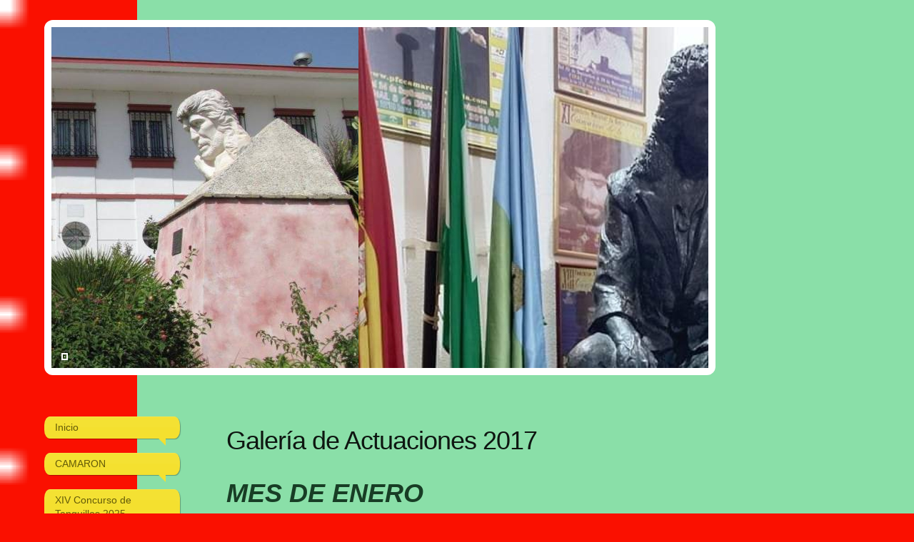

--- FILE ---
content_type: text/html; charset=UTF-8
request_url: https://www.pfccamarondelaisla.com/galer%C3%ADa-de-actuaciones-2017/
body_size: 8646
content:
<!DOCTYPE html>
<html lang="es"  ><head prefix="og: http://ogp.me/ns# fb: http://ogp.me/ns/fb# business: http://ogp.me/ns/business#">
    <meta http-equiv="Content-Type" content="text/html; charset=utf-8"/>
    <meta name="generator" content="IONOS MyWebsite"/>
        
    <link rel="dns-prefetch" href="//cdn.website-start.de/"/>
    <link rel="dns-prefetch" href="//126.mod.mywebsite-editor.com"/>
    <link rel="dns-prefetch" href="https://126.sb.mywebsite-editor.com/"/>
    <link rel="shortcut icon" href="//cdn.website-start.de/favicon.ico"/>
        <title>PEÑA C.F. CAMARON DE LA ISLA: Galería de imágenes</title>
    <style type="text/css">@media screen and (max-device-width: 1024px) {.diyw a.switchViewWeb {display: inline !important;}}</style>
    <style type="text/css">@media screen and (min-device-width: 1024px) {
            .mediumScreenDisabled { display:block }
            .smallScreenDisabled { display:block }
        }
        @media screen and (max-device-width: 1024px) { .mediumScreenDisabled { display:none } }
        @media screen and (max-device-width: 568px) { .smallScreenDisabled { display:none } }
                @media screen and (min-width: 1024px) {
            .mobilepreview .mediumScreenDisabled { display:block }
            .mobilepreview .smallScreenDisabled { display:block }
        }
        @media screen and (max-width: 1024px) { .mobilepreview .mediumScreenDisabled { display:none } }
        @media screen and (max-width: 568px) { .mobilepreview .smallScreenDisabled { display:none } }</style>
    <meta name="viewport" content="width=device-width, initial-scale=1, maximum-scale=1, minimal-ui"/>

<meta name="format-detection" content="telephone=no"/>
        <meta name="keywords" content="deporte, tiempo, libre, gimnasio, salón, recreativo, casino, videoteca, galería, imágenes, arte, fotografía, escultura"/>
            <meta name="description" content="PEÑA C.F. CAMARON DE LA ISLA, su centro cultural y artístico en San Fernando"/>
            <meta name="robots" content="index,follow"/>
        <link href="//cdn.website-start.de/templates/2029/style.css?1763478093678" rel="stylesheet" type="text/css"/>
    <link href="https://www.pfccamarondelaisla.com/s/style/theming.css?1752316037" rel="stylesheet" type="text/css"/>
    <link href="//cdn.website-start.de/app/cdn/min/group/web.css?1763478093678" rel="stylesheet" type="text/css"/>
<link href="//cdn.website-start.de/app/cdn/min/moduleserver/css/es_ES/common,shoppingbasket?1763478093678" rel="stylesheet" type="text/css"/>
    <link href="//cdn.website-start.de/app/cdn/min/group/mobilenavigation.css?1763478093678" rel="stylesheet" type="text/css"/>
    <link href="https://126.sb.mywebsite-editor.com/app/logstate2-css.php?site=229325041&amp;t=1769944392" rel="stylesheet" type="text/css"/>

<script type="text/javascript">
    /* <![CDATA[ */
var stagingMode = '';
    /* ]]> */
</script>
<script src="https://126.sb.mywebsite-editor.com/app/logstate-js.php?site=229325041&amp;t=1769944392"></script>

    <link href="//cdn.website-start.de/templates/2029/print.css?1763478093678" rel="stylesheet" media="print" type="text/css"/>
    <script type="text/javascript">
    /* <![CDATA[ */
    var systemurl = 'https://126.sb.mywebsite-editor.com/';
    var webPath = '/';
    var proxyName = '';
    var webServerName = 'www.pfccamarondelaisla.com';
    var sslServerUrl = 'https://www.pfccamarondelaisla.com';
    var nonSslServerUrl = 'http://www.pfccamarondelaisla.com';
    var webserverProtocol = 'http://';
    var nghScriptsUrlPrefix = '//126.mod.mywebsite-editor.com';
    var sessionNamespace = 'DIY_SB';
    var jimdoData = {
        cdnUrl:  '//cdn.website-start.de/',
        messages: {
            lightBox: {
    image : 'Imagen',
    of: 'de'
}

        },
        isTrial: 0,
        pageId: 305110    };
    var script_basisID = "229325041";

    diy = window.diy || {};
    diy.web = diy.web || {};

        diy.web.jsBaseUrl = "//cdn.website-start.de/s/build/";

    diy.context = diy.context || {};
    diy.context.type = diy.context.type || 'web';
    /* ]]> */
</script>

<script type="text/javascript" src="//cdn.website-start.de/app/cdn/min/group/web.js?1763478093678" crossorigin="anonymous"></script><script type="text/javascript" src="//cdn.website-start.de/s/build/web.bundle.js?1763478093678" crossorigin="anonymous"></script><script type="text/javascript" src="//cdn.website-start.de/app/cdn/min/group/mobilenavigation.js?1763478093678" crossorigin="anonymous"></script><script src="//cdn.website-start.de/app/cdn/min/moduleserver/js/es_ES/common,shoppingbasket?1763478093678"></script>
<script type="text/javascript" src="https://cdn.website-start.de/proxy/apps/static/resource/dependencies/"></script><script type="text/javascript">
                    if (typeof require !== 'undefined') {
                        require.config({
                            waitSeconds : 10,
                            baseUrl : 'https://cdn.website-start.de/proxy/apps/static/js/'
                        });
                    }
                </script><script type="text/javascript" src="//cdn.website-start.de/app/cdn/min/group/pfcsupport.js?1763478093678" crossorigin="anonymous"></script>    <meta property="og:type" content="business.business"/>
    <meta property="og:url" content="https://www.pfccamarondelaisla.com/galería-de-actuaciones-2017/"/>
    <meta property="og:title" content="PEÑA C.F. CAMARON DE LA ISLA: Galería de imágenes"/>
            <meta property="og:description" content="PEÑA C.F. CAMARON DE LA ISLA, su centro cultural y artístico en San Fernando"/>
                <meta property="og:image" content="https://www.pfccamarondelaisla.com/s/misc/logo.jpg?t=1767626745"/>
        <meta property="business:contact_data:country_name" content="España"/>
    
    <meta property="business:contact_data:locality" content="San Fernando"/>
    <meta property="business:contact_data:region" content="CADIZ"/>
    <meta property="business:contact_data:email" content="pfccamarondelaisla@gmail.com"/>
    <meta property="business:contact_data:postal_code" content="11100"/>
    <meta property="business:contact_data:phone_number" content=" 956592395"/>
    
    
<meta property="business:hours:day" content="MONDAY"/><meta property="business:hours:start" content="12:00"/><meta property="business:hours:end" content="14:00"/><meta property="business:hours:day" content="TUESDAY"/><meta property="business:hours:start" content="12:00"/><meta property="business:hours:end" content="14:00"/><meta property="business:hours:day" content="WEDNESDAY"/><meta property="business:hours:start" content="12:00"/><meta property="business:hours:end" content="14:00"/><meta property="business:hours:day" content="THURSDAY"/><meta property="business:hours:start" content="12:00"/><meta property="business:hours:end" content="14:00"/><meta property="business:hours:day" content="FRIDAY"/><meta property="business:hours:start" content="12:00"/><meta property="business:hours:end" content="14:00"/><meta property="business:hours:day" content="SATURDAY"/><meta property="business:hours:start" content="12:00"/><meta property="business:hours:end" content="14:00"/><meta property="business:hours:day" content="MONDAY"/><meta property="business:hours:start" content="20:00"/><meta property="business:hours:end" content="23:00"/><meta property="business:hours:day" content="TUESDAY"/><meta property="business:hours:start" content="20:00"/><meta property="business:hours:end" content="23:00"/><meta property="business:hours:day" content="WEDNESDAY"/><meta property="business:hours:start" content="20:00"/><meta property="business:hours:end" content="23:00"/><meta property="business:hours:day" content="THURSDAY"/><meta property="business:hours:start" content="20:00"/><meta property="business:hours:end" content="23:00"/><meta property="business:hours:day" content="FRIDAY"/><meta property="business:hours:start" content="20:00"/><meta property="business:hours:end" content="23:00"/><meta property="business:hours:day" content="SATURDAY"/><meta property="business:hours:start" content="20:00"/><meta property="business:hours:end" content="23:00"/></head>


<body class="body diyBgActive  cc-pagemode-default diyfeNoSidebar diy-market-es_ES" data-pageid="305110" id="page-305110">
    
    <div class="diyw">
        <div class="diyweb diywebSingleNav">
	<div class="diyfeMobileNav">
		
<nav id="diyfeMobileNav" class="diyfeCA diyfeCA2" role="navigation">
    <a title="Abrir/cerrar la navegación">Abrir/cerrar la navegación</a>
    <ul class="mainNav1"><li class=" hasSubNavigation"><a data-page-id="111239" href="https://www.pfccamarondelaisla.com/" class=" level_1"><span>Inicio</span></a></li><li class=" hasSubNavigation"><a data-page-id="111901" href="https://www.pfccamarondelaisla.com/camaron/" class=" level_1"><span>CAMARON</span></a></li><li class=" hasSubNavigation"><a data-page-id="348722" href="https://www.pfccamarondelaisla.com/xiv-concurso-de-tanguillos-2025/" class=" level_1"><span>XIV Concurso de Tanguillos 2025</span></a></li><li class=" hasSubNavigation"><a data-page-id="111363" href="https://www.pfccamarondelaisla.com/concursos/" class=" level_1"><span>CONCURSOS</span></a></li><li class=" hasSubNavigation"><a data-page-id="296740" href="https://www.pfccamarondelaisla.com/xiv-memorial-camarón-de-la-isla/" class=" level_1"><span>XIV Memorial "Camarón de la Isla"</span></a></li><li class=" hasSubNavigation"><a data-page-id="380486" href="https://www.pfccamarondelaisla.com/noticias-2023/" class=" level_1"><span>Noticias 2023</span></a></li><li class=" hasSubNavigation"><a data-page-id="341098" href="https://www.pfccamarondelaisla.com/noticias/" class=" level_1"><span>Noticias</span></a></li><li class="current hasSubNavigation"><a data-page-id="305110" href="https://www.pfccamarondelaisla.com/galería-de-actuaciones-2017/" class="current level_1"><span>Galería de Actuaciones 2017</span></a></li><li class=" hasSubNavigation"><a data-page-id="355178" href="https://www.pfccamarondelaisla.com/galería-de-actuaciones-2018/" class=" level_1"><span>Galería de Actuaciones 2018</span></a></li><li class=" hasSubNavigation"><a data-page-id="372704" href="https://www.pfccamarondelaisla.com/galería-de-actuaciones-2019/" class=" level_1"><span>Galería de Actuaciones 2019</span></a></li><li class=" hasSubNavigation"><a data-page-id="384380" href="https://www.pfccamarondelaisla.com/galería-de-actuaciones-2020/" class=" level_1"><span>Galería de Actuaciones 2020</span></a></li><li class=" hasSubNavigation"><a data-page-id="389853" href="https://www.pfccamarondelaisla.com/galería-de-actuaciones-2021/" class=" level_1"><span>Galería de Actuaciones 2021</span></a></li><li class=" hasSubNavigation"><a data-page-id="393250" href="https://www.pfccamarondelaisla.com/galería-de-actuaciones-2022/" class=" level_1"><span>Galería de Actuaciones 2022</span></a></li><li class=" hasSubNavigation"><a data-page-id="396675" href="https://www.pfccamarondelaisla.com/galería-de-actuaciones-2023/" class=" level_1"><span>Galería de Actuaciones 2023</span></a></li><li class=" hasSubNavigation"><a data-page-id="111240" href="https://www.pfccamarondelaisla.com/contacto/" class=" level_1"><span>Contacto</span></a></li><li class=" hasSubNavigation"><a data-page-id="379346" href="https://www.pfccamarondelaisla.com/redes-sociales/" class=" level_1"><span>Redes Sociales</span></a></li><li class=" hasSubNavigation"><a data-page-id="111241" href="https://www.pfccamarondelaisla.com/cómo-llegar/" class=" level_1"><span>Cómo llegar</span></a></li><li class=" hasSubNavigation"><a data-page-id="111242" href="https://www.pfccamarondelaisla.com/aviso-legal/" class=" level_1"><span>Aviso legal</span></a><span class="diyfeDropDownSubOpener">&nbsp;</span><div class="diyfeDropDownSubList diyfeCA diyfeCA3"><ul class="mainNav2"><li class=" hasSubNavigation"><a data-page-id="402244" href="https://www.pfccamarondelaisla.com/aviso-legal/politica-de-privacidad/" class=" level_2"><span>Politica de Privacidad</span></a><span class="diyfeDropDownSubOpener">&nbsp;</span><div class="diyfeDropDownSubList diyfeCA diyfeCA3"><ul class="mainNav3"><li class=" hasSubNavigation"><a data-page-id="402245" href="https://www.pfccamarondelaisla.com/aviso-legal/politica-de-privacidad/politica-de-cookies/" class=" level_3"><span>Politica de Cookies</span></a></li></ul></div></li></ul></div></li><li class=" hasSubNavigation"><a data-page-id="379345" href="https://www.pfccamarondelaisla.com/horarios-de-apertura/" class=" level_1"><span>Horarios de apertura</span></a></li></ul></nav>
	</div>
	<div class="diywebContainer diyfeCA diyfeCA1">
		<div class="diywebEmotionHeader">
			<div class="diywebLiveArea">
				<div class="diywebGutter">
					
<style type="text/css" media="all">
.diyw div#emotion-header {
        max-width: 920px;
        max-height: 478px;
                background: #A0A0A0;
    }

.diyw div#emotion-header-title-bg {
    left: 0%;
    top: 20%;
    width: 0%;
    height: 8%;

    background-color: #fbb27d;
    opacity: 0.52;
    filter: alpha(opacity = 52.4);
    display: none;}
.diyw img#emotion-header-logo {
    left: 1.52%;
    top: 95.60%;
    background: transparent;
            width: 0.11%;
        height: 0.42%;
                border: 2px solid #ffffff;
        padding: 2px;
        }

.diyw div#emotion-header strong#emotion-header-title {
    left: 20%;
    top: 20%;
    color: #ffffff;
    display: none;    font: italic bold 28px/120% 'Arial Black', Gadget, sans-serif;
}

.diyw div#emotion-no-bg-container{
    max-height: 478px;
}

.diyw div#emotion-no-bg-container .emotion-no-bg-height {
    margin-top: 51.96%;
}
</style>
<div id="emotion-header" data-action="loadView" data-params="active" data-imagescount="3">
            <img src="https://www.pfccamarondelaisla.com/s/img/emotionheader.jpg?1752316037.920px.478px" id="emotion-header-img" alt=""/>
            
        <div id="ehSlideshowPlaceholder">
            <div id="ehSlideShow">
                <div class="slide-container">
                                        <div style="background-color: #A0A0A0">
                            <img src="https://www.pfccamarondelaisla.com/s/img/emotionheader.jpg?1752316037.920px.478px" alt=""/>
                        </div>
                                    </div>
            </div>
        </div>


        <script type="text/javascript">
        //<![CDATA[
                diy.module.emotionHeader.slideShow.init({ slides: [{"url":"https:\/\/www.pfccamarondelaisla.com\/s\/img\/emotionheader.jpg?1752316037.920px.478px","image_alt":"","bgColor":"#A0A0A0"},{"url":"https:\/\/www.pfccamarondelaisla.com\/s\/img\/emotionheader_1.jpg?1752316037.920px.478px","image_alt":"","bgColor":"#A0A0A0"},{"url":"https:\/\/www.pfccamarondelaisla.com\/s\/img\/emotionheader_2.jpg?1752316037.920px.478px","image_alt":"","bgColor":"#A0A0A0"}] });
        //]]>
        </script>

    
                        <a href="https://www.pfccamarondelaisla.com/">
        
                    <img id="emotion-header-logo" src="https://www.pfccamarondelaisla.com/s/misc/logo.jpg?t=1767626746" alt=""/>
        
                    </a>
            
    
    
    
    <script type="text/javascript">
    //<![CDATA[
    (function ($) {
        function enableSvgTitle() {
                        var titleSvg = $('svg#emotion-header-title-svg'),
                titleHtml = $('#emotion-header-title'),
                emoWidthAbs = 920,
                emoHeightAbs = 478,
                offsetParent,
                titlePosition,
                svgBoxWidth,
                svgBoxHeight;

                        if (titleSvg.length && titleHtml.length) {
                offsetParent = titleHtml.offsetParent();
                titlePosition = titleHtml.position();
                svgBoxWidth = titleHtml.width();
                svgBoxHeight = titleHtml.height();

                                titleSvg.get(0).setAttribute('viewBox', '0 0 ' + svgBoxWidth + ' ' + svgBoxHeight);
                titleSvg.css({
                   left: Math.roundTo(100 * titlePosition.left / offsetParent.width(), 3) + '%',
                   top: Math.roundTo(100 * titlePosition.top / offsetParent.height(), 3) + '%',
                   width: Math.roundTo(100 * svgBoxWidth / emoWidthAbs, 3) + '%',
                   height: Math.roundTo(100 * svgBoxHeight / emoHeightAbs, 3) + '%'
                });

                titleHtml.css('visibility','hidden');
                titleSvg.css('visibility','visible');
            }
        }

        
            var posFunc = function($, overrideSize) {
                var elems = [], containerWidth, containerHeight;
                                    elems.push({
                        selector: '#emotion-header-title',
                        overrideSize: true,
                        horPos: 69.62,
                        vertPos: 74.09                    });
                    lastTitleWidth = $('#emotion-header-title').width();
                                                elems.push({
                    selector: '#emotion-header-title-bg',
                    horPos: 0,
                    vertPos: 23.3                });
                                
                containerWidth = parseInt('920');
                containerHeight = parseInt('478');

                for (var i = 0; i < elems.length; ++i) {
                    var el = elems[i],
                        $el = $(el.selector),
                        pos = {
                            left: el.horPos,
                            top: el.vertPos
                        };
                    if (!$el.length) continue;
                    var anchorPos = $el.anchorPosition();
                    anchorPos.$container = $('#emotion-header');

                    if (overrideSize === true || el.overrideSize === true) {
                        anchorPos.setContainerSize(containerWidth, containerHeight);
                    } else {
                        anchorPos.setContainerSize(null, null);
                    }

                    var pxPos = anchorPos.fromAnchorPosition(pos),
                        pcPos = anchorPos.toPercentPosition(pxPos);

                    var elPos = {};
                    if (!isNaN(parseFloat(pcPos.top)) && isFinite(pcPos.top)) {
                        elPos.top = pcPos.top + '%';
                    }
                    if (!isNaN(parseFloat(pcPos.left)) && isFinite(pcPos.left)) {
                        elPos.left = pcPos.left + '%';
                    }
                    $el.css(elPos);
                }

                // switch to svg title
                enableSvgTitle();
            };

                        var $emotionImg = jQuery('#emotion-header-img');
            if ($emotionImg.length > 0) {
                // first position the element based on stored size
                posFunc(jQuery, true);

                // trigger reposition using the real size when the element is loaded
                var ehLoadEvTriggered = false;
                $emotionImg.one('load', function(){
                    posFunc(jQuery);
                    ehLoadEvTriggered = true;
                                        diy.module.emotionHeader.slideShow.start();
                                    }).each(function() {
                                        if(this.complete || typeof this.complete === 'undefined') {
                        jQuery(this).load();
                    }
                });

                                noLoadTriggeredTimeoutId = setTimeout(function() {
                    if (!ehLoadEvTriggered) {
                        posFunc(jQuery);
                    }
                    window.clearTimeout(noLoadTriggeredTimeoutId)
                }, 5000);//after 5 seconds
            } else {
                jQuery(function(){
                    posFunc(jQuery);
                });
            }

                        if (jQuery.isBrowser && jQuery.isBrowser.ie8) {
                var longTitleRepositionCalls = 0;
                longTitleRepositionInterval = setInterval(function() {
                    if (lastTitleWidth > 0 && lastTitleWidth != jQuery('#emotion-header-title').width()) {
                        posFunc(jQuery);
                    }
                    longTitleRepositionCalls++;
                    // try this for 5 seconds
                    if (longTitleRepositionCalls === 5) {
                        window.clearInterval(longTitleRepositionInterval);
                    }
                }, 1000);//each 1 second
            }

            }(jQuery));
    //]]>
    </script>

    </div>

				</div>
			</div>
		</div>
		<div class="diywebContent">
			<div class="diywebLiveArea">
				<div class="diywebNav diywebNav123">
					<div class="diywebGutter">
						<div class="webnavigation"><ul id="mainNav1" class="mainNav1"><li class="navTopItemGroup_1"><a data-page-id="111239" href="https://www.pfccamarondelaisla.com/" class="level_1"><span>Inicio</span></a></li><li class="navTopItemGroup_2"><a data-page-id="111901" href="https://www.pfccamarondelaisla.com/camaron/" class="level_1"><span>CAMARON</span></a></li><li class="navTopItemGroup_3"><a data-page-id="348722" href="https://www.pfccamarondelaisla.com/xiv-concurso-de-tanguillos-2025/" class="level_1"><span>XIV Concurso de Tanguillos 2025</span></a></li><li class="navTopItemGroup_4"><a data-page-id="111363" href="https://www.pfccamarondelaisla.com/concursos/" class="level_1"><span>CONCURSOS</span></a></li><li class="navTopItemGroup_5"><a data-page-id="296740" href="https://www.pfccamarondelaisla.com/xiv-memorial-camarón-de-la-isla/" class="level_1"><span>XIV Memorial "Camarón de la Isla"</span></a></li><li class="navTopItemGroup_6"><a data-page-id="380486" href="https://www.pfccamarondelaisla.com/noticias-2023/" class="level_1"><span>Noticias 2023</span></a></li><li class="navTopItemGroup_7"><a data-page-id="341098" href="https://www.pfccamarondelaisla.com/noticias/" class="level_1"><span>Noticias</span></a></li><li class="navTopItemGroup_8"><a data-page-id="305110" href="https://www.pfccamarondelaisla.com/galería-de-actuaciones-2017/" class="current level_1"><span>Galería de Actuaciones 2017</span></a></li><li class="navTopItemGroup_9"><a data-page-id="355178" href="https://www.pfccamarondelaisla.com/galería-de-actuaciones-2018/" class="level_1"><span>Galería de Actuaciones 2018</span></a></li><li class="navTopItemGroup_10"><a data-page-id="372704" href="https://www.pfccamarondelaisla.com/galería-de-actuaciones-2019/" class="level_1"><span>Galería de Actuaciones 2019</span></a></li><li class="navTopItemGroup_11"><a data-page-id="384380" href="https://www.pfccamarondelaisla.com/galería-de-actuaciones-2020/" class="level_1"><span>Galería de Actuaciones 2020</span></a></li><li class="navTopItemGroup_12"><a data-page-id="389853" href="https://www.pfccamarondelaisla.com/galería-de-actuaciones-2021/" class="level_1"><span>Galería de Actuaciones 2021</span></a></li><li class="navTopItemGroup_13"><a data-page-id="393250" href="https://www.pfccamarondelaisla.com/galería-de-actuaciones-2022/" class="level_1"><span>Galería de Actuaciones 2022</span></a></li><li class="navTopItemGroup_14"><a data-page-id="396675" href="https://www.pfccamarondelaisla.com/galería-de-actuaciones-2023/" class="level_1"><span>Galería de Actuaciones 2023</span></a></li><li class="navTopItemGroup_15"><a data-page-id="111240" href="https://www.pfccamarondelaisla.com/contacto/" class="level_1"><span>Contacto</span></a></li><li class="navTopItemGroup_16"><a data-page-id="379346" href="https://www.pfccamarondelaisla.com/redes-sociales/" class="level_1"><span>Redes Sociales</span></a></li><li class="navTopItemGroup_17"><a data-page-id="111241" href="https://www.pfccamarondelaisla.com/cómo-llegar/" class="level_1"><span>Cómo llegar</span></a></li><li class="navTopItemGroup_18"><a data-page-id="111242" href="https://www.pfccamarondelaisla.com/aviso-legal/" class="level_1"><span>Aviso legal</span></a></li><li class="navTopItemGroup_19"><a data-page-id="379345" href="https://www.pfccamarondelaisla.com/horarios-de-apertura/" class="level_1"><span>Horarios de apertura</span></a></li></ul></div>
					</div>
				</div>
				<div class="diywebMain">
					<div class="diywebNav diywebNavMain diywebNav123">
						<div class="diywebGutter">
							<div class="webnavigation"><ul id="mainNav1" class="mainNav1"><li class="navTopItemGroup_1"><a data-page-id="111239" href="https://www.pfccamarondelaisla.com/" class="level_1"><span>Inicio</span></a></li><li class="navTopItemGroup_2"><a data-page-id="111901" href="https://www.pfccamarondelaisla.com/camaron/" class="level_1"><span>CAMARON</span></a></li><li class="navTopItemGroup_3"><a data-page-id="348722" href="https://www.pfccamarondelaisla.com/xiv-concurso-de-tanguillos-2025/" class="level_1"><span>XIV Concurso de Tanguillos 2025</span></a></li><li class="navTopItemGroup_4"><a data-page-id="111363" href="https://www.pfccamarondelaisla.com/concursos/" class="level_1"><span>CONCURSOS</span></a></li><li class="navTopItemGroup_5"><a data-page-id="296740" href="https://www.pfccamarondelaisla.com/xiv-memorial-camarón-de-la-isla/" class="level_1"><span>XIV Memorial "Camarón de la Isla"</span></a></li><li class="navTopItemGroup_6"><a data-page-id="380486" href="https://www.pfccamarondelaisla.com/noticias-2023/" class="level_1"><span>Noticias 2023</span></a></li><li class="navTopItemGroup_7"><a data-page-id="341098" href="https://www.pfccamarondelaisla.com/noticias/" class="level_1"><span>Noticias</span></a></li><li class="navTopItemGroup_8"><a data-page-id="305110" href="https://www.pfccamarondelaisla.com/galería-de-actuaciones-2017/" class="current level_1"><span>Galería de Actuaciones 2017</span></a></li><li class="navTopItemGroup_9"><a data-page-id="355178" href="https://www.pfccamarondelaisla.com/galería-de-actuaciones-2018/" class="level_1"><span>Galería de Actuaciones 2018</span></a></li><li class="navTopItemGroup_10"><a data-page-id="372704" href="https://www.pfccamarondelaisla.com/galería-de-actuaciones-2019/" class="level_1"><span>Galería de Actuaciones 2019</span></a></li><li class="navTopItemGroup_11"><a data-page-id="384380" href="https://www.pfccamarondelaisla.com/galería-de-actuaciones-2020/" class="level_1"><span>Galería de Actuaciones 2020</span></a></li><li class="navTopItemGroup_12"><a data-page-id="389853" href="https://www.pfccamarondelaisla.com/galería-de-actuaciones-2021/" class="level_1"><span>Galería de Actuaciones 2021</span></a></li><li class="navTopItemGroup_13"><a data-page-id="393250" href="https://www.pfccamarondelaisla.com/galería-de-actuaciones-2022/" class="level_1"><span>Galería de Actuaciones 2022</span></a></li><li class="navTopItemGroup_14"><a data-page-id="396675" href="https://www.pfccamarondelaisla.com/galería-de-actuaciones-2023/" class="level_1"><span>Galería de Actuaciones 2023</span></a></li><li class="navTopItemGroup_15"><a data-page-id="111240" href="https://www.pfccamarondelaisla.com/contacto/" class="level_1"><span>Contacto</span></a></li><li class="navTopItemGroup_16"><a data-page-id="379346" href="https://www.pfccamarondelaisla.com/redes-sociales/" class="level_1"><span>Redes Sociales</span></a></li><li class="navTopItemGroup_17"><a data-page-id="111241" href="https://www.pfccamarondelaisla.com/cómo-llegar/" class="level_1"><span>Cómo llegar</span></a></li><li class="navTopItemGroup_18"><a data-page-id="111242" href="https://www.pfccamarondelaisla.com/aviso-legal/" class="level_1"><span>Aviso legal</span></a></li><li class="navTopItemGroup_19"><a data-page-id="379345" href="https://www.pfccamarondelaisla.com/horarios-de-apertura/" class="level_1"><span>Horarios de apertura</span></a></li></ul></div>
						</div>
					</div>
					<div class="diywebGutter">
						
        <div id="content_area">
        	<div id="content_start"></div>
        	
        
        <div id="matrix_746474" class="sortable-matrix" data-matrixId="746474"><div class="n module-type-header diyfeLiveArea "> <h1><span class="diyfeDecoration">Galería de Actuaciones 2017</span></h1> </div><div class="n module-type-text diyfeLiveArea "> <p><em><strong><span style="font-size:36px;">MES DE ENERO</span></strong></em></p> </div><div class="n module-type-hr diyfeLiveArea "> <div style="padding: 0px 0px">
    <div class="hr"></div>
</div>
 </div><div class="n module-type-gallery diyfeLiveArea "> <div class="ccgalerie clearover" id="lightbox-gallery-7771567">

<div class="thumb_pro1" id="gallery_thumb_6898184" style="width: 158px; height: 158px;">
	<div class="innerthumbnail" style="width: 158px; height: 158px;">		<a rel="lightbox[7771567]" href="https://www.pfccamarondelaisla.com/s/cc_images/cache_6898184.jpg?t=1496747254">			<img src="https://www.pfccamarondelaisla.com/s/cc_images/thumb_6898184.jpg?t=1496747254" id="image_6898184" alt=""/>
		</a>
	</div>

</div>

<div class="thumb_pro1" id="gallery_thumb_6898185" style="width: 158px; height: 158px;">
	<div class="innerthumbnail" style="width: 158px; height: 158px;">		<a rel="lightbox[7771567]" href="https://www.pfccamarondelaisla.com/s/cc_images/cache_6898185.jpg?t=1496747254">			<img src="https://www.pfccamarondelaisla.com/s/cc_images/thumb_6898185.jpg?t=1496747254" id="image_6898185" alt=""/>
		</a>
	</div>

</div>

<div class="thumb_pro1" id="gallery_thumb_6898186" style="width: 158px; height: 158px;">
	<div class="innerthumbnail" style="width: 158px; height: 158px;">		<a rel="lightbox[7771567]" href="https://www.pfccamarondelaisla.com/s/cc_images/cache_6898186.jpg?t=1496747254">			<img src="https://www.pfccamarondelaisla.com/s/cc_images/thumb_6898186.jpg?t=1496747254" id="image_6898186" alt=""/>
		</a>
	</div>

</div>

<div class="thumb_pro1" id="gallery_thumb_6898187" style="width: 158px; height: 158px;">
	<div class="innerthumbnail" style="width: 158px; height: 158px;">		<a rel="lightbox[7771567]" href="https://www.pfccamarondelaisla.com/s/cc_images/cache_6898187.jpg?t=1496747254">			<img src="https://www.pfccamarondelaisla.com/s/cc_images/thumb_6898187.jpg?t=1496747254" id="image_6898187" alt=""/>
		</a>
	</div>

</div>

<div class="thumb_pro1" id="gallery_thumb_6898188" style="width: 158px; height: 158px;">
	<div class="innerthumbnail" style="width: 158px; height: 158px;">		<a rel="lightbox[7771567]" href="https://www.pfccamarondelaisla.com/s/cc_images/cache_6898188.jpg?t=1496747254">			<img src="https://www.pfccamarondelaisla.com/s/cc_images/thumb_6898188.jpg?t=1496747254" id="image_6898188" alt=""/>
		</a>
	</div>

</div>

<div class="thumb_pro1" id="gallery_thumb_6898189" style="width: 158px; height: 158px;">
	<div class="innerthumbnail" style="width: 158px; height: 158px;">		<a rel="lightbox[7771567]" href="https://www.pfccamarondelaisla.com/s/cc_images/cache_6898189.jpg?t=1496747254">			<img src="https://www.pfccamarondelaisla.com/s/cc_images/thumb_6898189.jpg?t=1496747254" id="image_6898189" alt=""/>
		</a>
	</div>

</div>

<div class="thumb_pro1" id="gallery_thumb_6898190" style="width: 158px; height: 158px;">
	<div class="innerthumbnail" style="width: 158px; height: 158px;">		<a rel="lightbox[7771567]" href="https://www.pfccamarondelaisla.com/s/cc_images/cache_6898190.jpg?t=1496747255">			<img src="https://www.pfccamarondelaisla.com/s/cc_images/thumb_6898190.jpg?t=1496747255" id="image_6898190" alt=""/>
		</a>
	</div>

</div>
</div>
   <script type="text/javascript">
  //<![CDATA[
      jQuery(document).ready(function($){
          var $galleryEl = $('#lightbox-gallery-7771567');

          if ($.fn.swipebox && Modernizr.touch) {
              $galleryEl
                  .find('a[rel*="lightbox"]')
                  .addClass('swipebox')
                  .swipebox();
          } else {
              $galleryEl.tinyLightbox({
                  item: 'a[rel*="lightbox"]',
                  cycle: true
              });
          }
      });
    //]]>
    </script>
 </div><div class="n module-type-text diyfeLiveArea "> <p><em><strong><span style="font-size:36px;">MES DE FEBRERO</span></strong></em></p> </div><div class="n module-type-gallery diyfeLiveArea "> <div class="ccgalerie clearover" id="lightbox-gallery-7771740">

<div class="thumb_pro1" id="gallery_thumb_6898292" style="width: 158px; height: 158px;">
	<div class="innerthumbnail" style="width: 158px; height: 158px;">		<a rel="lightbox[7771740]" href="https://www.pfccamarondelaisla.com/s/cc_images/cache_6898292.jpg?t=1496747562">			<img src="https://www.pfccamarondelaisla.com/s/cc_images/thumb_6898292.jpg?t=1496747562" id="image_6898292" alt=""/>
		</a>
	</div>

</div>

<div class="thumb_pro1" id="gallery_thumb_6898293" style="width: 158px; height: 158px;">
	<div class="innerthumbnail" style="width: 158px; height: 158px;">		<a rel="lightbox[7771740]" href="https://www.pfccamarondelaisla.com/s/cc_images/cache_6898293.jpg?t=1496747562">			<img src="https://www.pfccamarondelaisla.com/s/cc_images/thumb_6898293.jpg?t=1496747562" id="image_6898293" alt=""/>
		</a>
	</div>

</div>

<div class="thumb_pro1" id="gallery_thumb_6898294" style="width: 158px; height: 158px;">
	<div class="innerthumbnail" style="width: 158px; height: 158px;">		<a rel="lightbox[7771740]" href="https://www.pfccamarondelaisla.com/s/cc_images/cache_6898294.jpg?t=1496747562">			<img src="https://www.pfccamarondelaisla.com/s/cc_images/thumb_6898294.jpg?t=1496747562" id="image_6898294" alt=""/>
		</a>
	</div>

</div>

<div class="thumb_pro1" id="gallery_thumb_6898295" style="width: 158px; height: 158px;">
	<div class="innerthumbnail" style="width: 158px; height: 158px;">		<a rel="lightbox[7771740]" href="https://www.pfccamarondelaisla.com/s/cc_images/cache_6898295.jpg?t=1496747562">			<img src="https://www.pfccamarondelaisla.com/s/cc_images/thumb_6898295.jpg?t=1496747562" id="image_6898295" alt=""/>
		</a>
	</div>

</div>

<div class="thumb_pro1" id="gallery_thumb_6898296" style="width: 158px; height: 158px;">
	<div class="innerthumbnail" style="width: 158px; height: 158px;">		<a rel="lightbox[7771740]" href="https://www.pfccamarondelaisla.com/s/cc_images/cache_6898296.jpg?t=1496747562">			<img src="https://www.pfccamarondelaisla.com/s/cc_images/thumb_6898296.jpg?t=1496747562" id="image_6898296" alt=""/>
		</a>
	</div>

</div>

<div class="thumb_pro1" id="gallery_thumb_6898297" style="width: 158px; height: 158px;">
	<div class="innerthumbnail" style="width: 158px; height: 158px;">		<a rel="lightbox[7771740]" href="https://www.pfccamarondelaisla.com/s/cc_images/cache_6898297.jpg?t=1496747562">			<img src="https://www.pfccamarondelaisla.com/s/cc_images/thumb_6898297.jpg?t=1496747562" id="image_6898297" alt=""/>
		</a>
	</div>

</div>

<div class="thumb_pro1" id="gallery_thumb_6898298" style="width: 158px; height: 158px;">
	<div class="innerthumbnail" style="width: 158px; height: 158px;">		<a rel="lightbox[7771740]" href="https://www.pfccamarondelaisla.com/s/cc_images/cache_6898298.jpg?t=1496747562">			<img src="https://www.pfccamarondelaisla.com/s/cc_images/thumb_6898298.jpg?t=1496747562" id="image_6898298" alt=""/>
		</a>
	</div>

</div>

<div class="thumb_pro1" id="gallery_thumb_6898299" style="width: 158px; height: 158px;">
	<div class="innerthumbnail" style="width: 158px; height: 158px;">		<a rel="lightbox[7771740]" href="https://www.pfccamarondelaisla.com/s/cc_images/cache_6898299.jpg?t=1496747562">			<img src="https://www.pfccamarondelaisla.com/s/cc_images/thumb_6898299.jpg?t=1496747562" id="image_6898299" alt=""/>
		</a>
	</div>

</div>

<div class="thumb_pro1" id="gallery_thumb_6898300" style="width: 158px; height: 158px;">
	<div class="innerthumbnail" style="width: 158px; height: 158px;">		<a rel="lightbox[7771740]" href="https://www.pfccamarondelaisla.com/s/cc_images/cache_6898300.jpg?t=1496747562">			<img src="https://www.pfccamarondelaisla.com/s/cc_images/thumb_6898300.jpg?t=1496747562" id="image_6898300" alt=""/>
		</a>
	</div>

</div>

<div class="thumb_pro1" id="gallery_thumb_6898301" style="width: 158px; height: 158px;">
	<div class="innerthumbnail" style="width: 158px; height: 158px;">		<a rel="lightbox[7771740]" href="https://www.pfccamarondelaisla.com/s/cc_images/cache_6898301.jpg?t=1496747562">			<img src="https://www.pfccamarondelaisla.com/s/cc_images/thumb_6898301.jpg?t=1496747562" id="image_6898301" alt=""/>
		</a>
	</div>

</div>
</div>
   <script type="text/javascript">
  //<![CDATA[
      jQuery(document).ready(function($){
          var $galleryEl = $('#lightbox-gallery-7771740');

          if ($.fn.swipebox && Modernizr.touch) {
              $galleryEl
                  .find('a[rel*="lightbox"]')
                  .addClass('swipebox')
                  .swipebox();
          } else {
              $galleryEl.tinyLightbox({
                  item: 'a[rel*="lightbox"]',
                  cycle: true
              });
          }
      });
    //]]>
    </script>
 </div><div class="n module-type-text diyfeLiveArea "> <p><em><strong><span style="font-size:36px;">MES DE MARZO</span></strong></em></p> </div><div class="n module-type-gallery diyfeLiveArea "> <div class="ccgalerie clearover" id="lightbox-gallery-7771824">

<div class="thumb_pro1" id="gallery_thumb_6898374" style="width: 158px; height: 158px;">
	<div class="innerthumbnail" style="width: 158px; height: 158px;">		<a rel="lightbox[7771824]" href="https://www.pfccamarondelaisla.com/s/cc_images/cache_6898374.jpg?t=1496747875">			<img src="https://www.pfccamarondelaisla.com/s/cc_images/thumb_6898374.jpg?t=1496747875" id="image_6898374" alt=""/>
		</a>
	</div>

</div>

<div class="thumb_pro1" id="gallery_thumb_6898375" style="width: 158px; height: 158px;">
	<div class="innerthumbnail" style="width: 158px; height: 158px;">		<a rel="lightbox[7771824]" href="https://www.pfccamarondelaisla.com/s/cc_images/cache_6898375.jpg?t=1496747875">			<img src="https://www.pfccamarondelaisla.com/s/cc_images/thumb_6898375.jpg?t=1496747875" id="image_6898375" alt=""/>
		</a>
	</div>

</div>

<div class="thumb_pro1" id="gallery_thumb_6898376" style="width: 158px; height: 158px;">
	<div class="innerthumbnail" style="width: 158px; height: 158px;">		<a rel="lightbox[7771824]" href="https://www.pfccamarondelaisla.com/s/cc_images/cache_6898376.jpg?t=1496747875">			<img src="https://www.pfccamarondelaisla.com/s/cc_images/thumb_6898376.jpg?t=1496747875" id="image_6898376" alt=""/>
		</a>
	</div>

</div>

<div class="thumb_pro1" id="gallery_thumb_6898377" style="width: 158px; height: 158px;">
	<div class="innerthumbnail" style="width: 158px; height: 158px;">		<a rel="lightbox[7771824]" href="https://www.pfccamarondelaisla.com/s/cc_images/cache_6898377.jpg?t=1496747875">			<img src="https://www.pfccamarondelaisla.com/s/cc_images/thumb_6898377.jpg?t=1496747875" id="image_6898377" alt=""/>
		</a>
	</div>

</div>

<div class="thumb_pro1" id="gallery_thumb_6898378" style="width: 158px; height: 158px;">
	<div class="innerthumbnail" style="width: 158px; height: 158px;">		<a rel="lightbox[7771824]" href="https://www.pfccamarondelaisla.com/s/cc_images/cache_6898378.jpg?t=1496747875">			<img src="https://www.pfccamarondelaisla.com/s/cc_images/thumb_6898378.jpg?t=1496747875" id="image_6898378" alt=""/>
		</a>
	</div>

</div>

<div class="thumb_pro1" id="gallery_thumb_6898379" style="width: 158px; height: 158px;">
	<div class="innerthumbnail" style="width: 158px; height: 158px;">		<a rel="lightbox[7771824]" href="https://www.pfccamarondelaisla.com/s/cc_images/cache_6898379.jpg?t=1496747875">			<img src="https://www.pfccamarondelaisla.com/s/cc_images/thumb_6898379.jpg?t=1496747875" id="image_6898379" alt=""/>
		</a>
	</div>

</div>

<div class="thumb_pro1" id="gallery_thumb_6898380" style="width: 158px; height: 158px;">
	<div class="innerthumbnail" style="width: 158px; height: 158px;">		<a rel="lightbox[7771824]" href="https://www.pfccamarondelaisla.com/s/cc_images/cache_6898380.jpg?t=1496747875">			<img src="https://www.pfccamarondelaisla.com/s/cc_images/thumb_6898380.jpg?t=1496747875" id="image_6898380" alt=""/>
		</a>
	</div>

</div>

<div class="thumb_pro1" id="gallery_thumb_6898381" style="width: 158px; height: 158px;">
	<div class="innerthumbnail" style="width: 158px; height: 158px;">		<a rel="lightbox[7771824]" href="https://www.pfccamarondelaisla.com/s/cc_images/cache_6898381.jpg?t=1496747875">			<img src="https://www.pfccamarondelaisla.com/s/cc_images/thumb_6898381.jpg?t=1496747875" id="image_6898381" alt=""/>
		</a>
	</div>

</div>

<div class="thumb_pro1" id="gallery_thumb_6898382" style="width: 158px; height: 158px;">
	<div class="innerthumbnail" style="width: 158px; height: 158px;">		<a rel="lightbox[7771824]" href="https://www.pfccamarondelaisla.com/s/cc_images/cache_6898382.jpg?t=1496747875">			<img src="https://www.pfccamarondelaisla.com/s/cc_images/thumb_6898382.jpg?t=1496747875" id="image_6898382" alt=""/>
		</a>
	</div>

</div>

<div class="thumb_pro1" id="gallery_thumb_6898383" style="width: 158px; height: 158px;">
	<div class="innerthumbnail" style="width: 158px; height: 158px;">		<a rel="lightbox[7771824]" href="https://www.pfccamarondelaisla.com/s/cc_images/cache_6898383.jpg?t=1496747875">			<img src="https://www.pfccamarondelaisla.com/s/cc_images/thumb_6898383.jpg?t=1496747875" id="image_6898383" alt=""/>
		</a>
	</div>

</div>

<div class="thumb_pro1" id="gallery_thumb_6898384" style="width: 158px; height: 158px;">
	<div class="innerthumbnail" style="width: 158px; height: 158px;">		<a rel="lightbox[7771824]" href="https://www.pfccamarondelaisla.com/s/cc_images/cache_6898384.jpg?t=1496747875">			<img src="https://www.pfccamarondelaisla.com/s/cc_images/thumb_6898384.jpg?t=1496747875" id="image_6898384" alt=""/>
		</a>
	</div>

</div>
</div>
   <script type="text/javascript">
  //<![CDATA[
      jQuery(document).ready(function($){
          var $galleryEl = $('#lightbox-gallery-7771824');

          if ($.fn.swipebox && Modernizr.touch) {
              $galleryEl
                  .find('a[rel*="lightbox"]')
                  .addClass('swipebox')
                  .swipebox();
          } else {
              $galleryEl.tinyLightbox({
                  item: 'a[rel*="lightbox"]',
                  cycle: true
              });
          }
      });
    //]]>
    </script>
 </div><div class="n module-type-text diyfeLiveArea "> <p><em><strong><span style="font-size:36px;">MES DE ABRIL</span></strong></em></p> </div><div class="n module-type-gallery diyfeLiveArea "> <div class="ccgalerie clearover" id="lightbox-gallery-7771954">

<div class="thumb_pro1" id="gallery_thumb_6898478" style="width: 158px; height: 158px;">
	<div class="innerthumbnail" style="width: 158px; height: 158px;">		<a rel="lightbox[7771954]" href="https://www.pfccamarondelaisla.com/s/cc_images/cache_6898478.jpg?t=1496748137">			<img src="https://www.pfccamarondelaisla.com/s/cc_images/thumb_6898478.jpg?t=1496748137" id="image_6898478" alt=""/>
		</a>
	</div>

</div>

<div class="thumb_pro1" id="gallery_thumb_6898479" style="width: 158px; height: 158px;">
	<div class="innerthumbnail" style="width: 158px; height: 158px;">		<a rel="lightbox[7771954]" href="https://www.pfccamarondelaisla.com/s/cc_images/cache_6898479.jpg?t=1496748137">			<img src="https://www.pfccamarondelaisla.com/s/cc_images/thumb_6898479.jpg?t=1496748137" id="image_6898479" alt=""/>
		</a>
	</div>

</div>

<div class="thumb_pro1" id="gallery_thumb_6898480" style="width: 158px; height: 158px;">
	<div class="innerthumbnail" style="width: 158px; height: 158px;">		<a rel="lightbox[7771954]" href="https://www.pfccamarondelaisla.com/s/cc_images/cache_6898480.jpg?t=1496748137">			<img src="https://www.pfccamarondelaisla.com/s/cc_images/thumb_6898480.jpg?t=1496748137" id="image_6898480" alt=""/>
		</a>
	</div>

</div>

<div class="thumb_pro1" id="gallery_thumb_6898481" style="width: 158px; height: 158px;">
	<div class="innerthumbnail" style="width: 158px; height: 158px;">		<a rel="lightbox[7771954]" href="https://www.pfccamarondelaisla.com/s/cc_images/cache_6898481.jpg?t=1496748137">			<img src="https://www.pfccamarondelaisla.com/s/cc_images/thumb_6898481.jpg?t=1496748137" id="image_6898481" alt=""/>
		</a>
	</div>

</div>

<div class="thumb_pro1" id="gallery_thumb_6898482" style="width: 158px; height: 158px;">
	<div class="innerthumbnail" style="width: 158px; height: 158px;">		<a rel="lightbox[7771954]" href="https://www.pfccamarondelaisla.com/s/cc_images/cache_6898482.jpg?t=1496748137">			<img src="https://www.pfccamarondelaisla.com/s/cc_images/thumb_6898482.jpg?t=1496748137" id="image_6898482" alt=""/>
		</a>
	</div>

</div>

<div class="thumb_pro1" id="gallery_thumb_6898483" style="width: 158px; height: 158px;">
	<div class="innerthumbnail" style="width: 158px; height: 158px;">		<a rel="lightbox[7771954]" href="https://www.pfccamarondelaisla.com/s/cc_images/cache_6898483.jpg?t=1496748137">			<img src="https://www.pfccamarondelaisla.com/s/cc_images/thumb_6898483.jpg?t=1496748137" id="image_6898483" alt=""/>
		</a>
	</div>

</div>

<div class="thumb_pro1" id="gallery_thumb_6898484" style="width: 158px; height: 158px;">
	<div class="innerthumbnail" style="width: 158px; height: 158px;">		<a rel="lightbox[7771954]" href="https://www.pfccamarondelaisla.com/s/cc_images/cache_6898484.jpg?t=1496748137">			<img src="https://www.pfccamarondelaisla.com/s/cc_images/thumb_6898484.jpg?t=1496748137" id="image_6898484" alt=""/>
		</a>
	</div>

</div>

<div class="thumb_pro1" id="gallery_thumb_6898485" style="width: 158px; height: 158px;">
	<div class="innerthumbnail" style="width: 158px; height: 158px;">		<a rel="lightbox[7771954]" href="https://www.pfccamarondelaisla.com/s/cc_images/cache_6898485.jpg?t=1496748137">			<img src="https://www.pfccamarondelaisla.com/s/cc_images/thumb_6898485.jpg?t=1496748137" id="image_6898485" alt=""/>
		</a>
	</div>

</div>
</div>
   <script type="text/javascript">
  //<![CDATA[
      jQuery(document).ready(function($){
          var $galleryEl = $('#lightbox-gallery-7771954');

          if ($.fn.swipebox && Modernizr.touch) {
              $galleryEl
                  .find('a[rel*="lightbox"]')
                  .addClass('swipebox')
                  .swipebox();
          } else {
              $galleryEl.tinyLightbox({
                  item: 'a[rel*="lightbox"]',
                  cycle: true
              });
          }
      });
    //]]>
    </script>
 </div><div class="n module-type-text diyfeLiveArea "> <p><em><strong><span style="font-size:36px;">MES DE MAYO</span></strong></em></p> </div><div class="n module-type-gallery diyfeLiveArea "> <div class="ccgalerie clearover" id="lightbox-gallery-7772044">

<div class="thumb_pro1" id="gallery_thumb_6898593" style="width: 158px; height: 158px;">
	<div class="innerthumbnail" style="width: 158px; height: 158px;">		<a rel="lightbox[7772044]" href="https://www.pfccamarondelaisla.com/s/cc_images/cache_6898593.PNG?t=1496748461">			<img src="https://www.pfccamarondelaisla.com/s/cc_images/thumb_6898593.PNG?t=1496748461" id="image_6898593" alt=""/>
		</a>
	</div>

</div>

<div class="thumb_pro1" id="gallery_thumb_6898594" style="width: 158px; height: 158px;">
	<div class="innerthumbnail" style="width: 158px; height: 158px;">		<a rel="lightbox[7772044]" href="https://www.pfccamarondelaisla.com/s/cc_images/cache_6898594.jpg?t=1496748461">			<img src="https://www.pfccamarondelaisla.com/s/cc_images/thumb_6898594.jpg?t=1496748461" id="image_6898594" alt=""/>
		</a>
	</div>

</div>

<div class="thumb_pro1" id="gallery_thumb_6898595" style="width: 158px; height: 158px;">
	<div class="innerthumbnail" style="width: 158px; height: 158px;">		<a rel="lightbox[7772044]" href="https://www.pfccamarondelaisla.com/s/cc_images/cache_6898595.jpg?t=1496748461">			<img src="https://www.pfccamarondelaisla.com/s/cc_images/thumb_6898595.jpg?t=1496748461" id="image_6898595" alt=""/>
		</a>
	</div>

</div>

<div class="thumb_pro1" id="gallery_thumb_6898596" style="width: 158px; height: 158px;">
	<div class="innerthumbnail" style="width: 158px; height: 158px;">		<a rel="lightbox[7772044]" href="https://www.pfccamarondelaisla.com/s/cc_images/cache_6898596.jpg?t=1496748461">			<img src="https://www.pfccamarondelaisla.com/s/cc_images/thumb_6898596.jpg?t=1496748461" id="image_6898596" alt=""/>
		</a>
	</div>

</div>

<div class="thumb_pro1" id="gallery_thumb_6898597" style="width: 158px; height: 158px;">
	<div class="innerthumbnail" style="width: 158px; height: 158px;">		<a rel="lightbox[7772044]" href="https://www.pfccamarondelaisla.com/s/cc_images/cache_6898597.jpg?t=1496748461">			<img src="https://www.pfccamarondelaisla.com/s/cc_images/thumb_6898597.jpg?t=1496748461" id="image_6898597" alt=""/>
		</a>
	</div>

</div>

<div class="thumb_pro1" id="gallery_thumb_6898598" style="width: 158px; height: 158px;">
	<div class="innerthumbnail" style="width: 158px; height: 158px;">		<a rel="lightbox[7772044]" href="https://www.pfccamarondelaisla.com/s/cc_images/cache_6898598.jpg?t=1496748461">			<img src="https://www.pfccamarondelaisla.com/s/cc_images/thumb_6898598.jpg?t=1496748461" id="image_6898598" alt=""/>
		</a>
	</div>

</div>

<div class="thumb_pro1" id="gallery_thumb_6898599" style="width: 158px; height: 158px;">
	<div class="innerthumbnail" style="width: 158px; height: 158px;">		<a rel="lightbox[7772044]" href="https://www.pfccamarondelaisla.com/s/cc_images/cache_6898599.jpg?t=1496748461">			<img src="https://www.pfccamarondelaisla.com/s/cc_images/thumb_6898599.jpg?t=1496748461" id="image_6898599" alt=""/>
		</a>
	</div>

</div>

<div class="thumb_pro1" id="gallery_thumb_6898600" style="width: 158px; height: 158px;">
	<div class="innerthumbnail" style="width: 158px; height: 158px;">		<a rel="lightbox[7772044]" href="https://www.pfccamarondelaisla.com/s/cc_images/cache_6898600.jpg?t=1496748461">			<img src="https://www.pfccamarondelaisla.com/s/cc_images/thumb_6898600.jpg?t=1496748461" id="image_6898600" alt=""/>
		</a>
	</div>

</div>

<div class="thumb_pro1" id="gallery_thumb_6898601" style="width: 158px; height: 158px;">
	<div class="innerthumbnail" style="width: 158px; height: 158px;">		<a rel="lightbox[7772044]" href="https://www.pfccamarondelaisla.com/s/cc_images/cache_6898601.jpg?t=1496748461">			<img src="https://www.pfccamarondelaisla.com/s/cc_images/thumb_6898601.jpg?t=1496748461" id="image_6898601" alt=""/>
		</a>
	</div>

</div>

<div class="thumb_pro1" id="gallery_thumb_6898602" style="width: 158px; height: 158px;">
	<div class="innerthumbnail" style="width: 158px; height: 158px;">		<a rel="lightbox[7772044]" href="https://www.pfccamarondelaisla.com/s/cc_images/cache_6898602.jpg?t=1496748461">			<img src="https://www.pfccamarondelaisla.com/s/cc_images/thumb_6898602.jpg?t=1496748461" id="image_6898602" alt=""/>
		</a>
	</div>

</div>

<div class="thumb_pro1" id="gallery_thumb_6898603" style="width: 158px; height: 158px;">
	<div class="innerthumbnail" style="width: 158px; height: 158px;">		<a rel="lightbox[7772044]" href="https://www.pfccamarondelaisla.com/s/cc_images/cache_6898603.jpg?t=1496748461">			<img src="https://www.pfccamarondelaisla.com/s/cc_images/thumb_6898603.jpg?t=1496748461" id="image_6898603" alt=""/>
		</a>
	</div>

</div>
</div>
   <script type="text/javascript">
  //<![CDATA[
      jQuery(document).ready(function($){
          var $galleryEl = $('#lightbox-gallery-7772044');

          if ($.fn.swipebox && Modernizr.touch) {
              $galleryEl
                  .find('a[rel*="lightbox"]')
                  .addClass('swipebox')
                  .swipebox();
          } else {
              $galleryEl.tinyLightbox({
                  item: 'a[rel*="lightbox"]',
                  cycle: true
              });
          }
      });
    //]]>
    </script>
 </div><div class="n module-type-text diyfeLiveArea "> <p><em><strong><span style="font-size:36px;">MES DE JUNIO</span></strong></em></p> </div><div class="n module-type-gallery diyfeLiveArea "> <div class="ccgalerie clearover" id="lightbox-gallery-7772160">

<div class="thumb_pro1" id="gallery_thumb_6898645" style="width: 158px; height: 158px;">
	<div class="innerthumbnail" style="width: 158px; height: 158px;">		<a rel="lightbox[7772160]" href="https://www.pfccamarondelaisla.com/s/cc_images/cache_6898645.jpg?t=1496748579">			<img src="https://www.pfccamarondelaisla.com/s/cc_images/thumb_6898645.jpg?t=1496748579" id="image_6898645" alt=""/>
		</a>
	</div>

</div>

<div class="thumb_pro1" id="gallery_thumb_6898646" style="width: 158px; height: 158px;">
	<div class="innerthumbnail" style="width: 158px; height: 158px;">		<a rel="lightbox[7772160]" href="https://www.pfccamarondelaisla.com/s/cc_images/cache_6898646.jpg?t=1496748579">			<img src="https://www.pfccamarondelaisla.com/s/cc_images/thumb_6898646.jpg?t=1496748579" id="image_6898646" alt=""/>
		</a>
	</div>

</div>

<div class="thumb_pro1" id="gallery_thumb_6898647" style="width: 158px; height: 158px;">
	<div class="innerthumbnail" style="width: 158px; height: 158px;">		<a rel="lightbox[7772160]" href="https://www.pfccamarondelaisla.com/s/cc_images/cache_6898647.jpg?t=1496748579">			<img src="https://www.pfccamarondelaisla.com/s/cc_images/thumb_6898647.jpg?t=1496748579" id="image_6898647" alt=""/>
		</a>
	</div>

</div>

<div class="thumb_pro1" id="gallery_thumb_6898648" style="width: 158px; height: 158px;">
	<div class="innerthumbnail" style="width: 158px; height: 158px;">		<a rel="lightbox[7772160]" href="https://www.pfccamarondelaisla.com/s/cc_images/cache_6898648.jpg?t=1496748579">			<img src="https://www.pfccamarondelaisla.com/s/cc_images/thumb_6898648.jpg?t=1496748579" id="image_6898648" alt=""/>
		</a>
	</div>

</div>

<div class="thumb_pro1" id="gallery_thumb_6898649" style="width: 158px; height: 158px;">
	<div class="innerthumbnail" style="width: 158px; height: 158px;">		<a rel="lightbox[7772160]" href="https://www.pfccamarondelaisla.com/s/cc_images/cache_6898649.jpg?t=1496748579">			<img src="https://www.pfccamarondelaisla.com/s/cc_images/thumb_6898649.jpg?t=1496748579" id="image_6898649" alt=""/>
		</a>
	</div>

</div>
</div>
   <script type="text/javascript">
  //<![CDATA[
      jQuery(document).ready(function($){
          var $galleryEl = $('#lightbox-gallery-7772160');

          if ($.fn.swipebox && Modernizr.touch) {
              $galleryEl
                  .find('a[rel*="lightbox"]')
                  .addClass('swipebox')
                  .swipebox();
          } else {
              $galleryEl.tinyLightbox({
                  item: 'a[rel*="lightbox"]',
                  cycle: true
              });
          }
      });
    //]]>
    </script>
 </div><div class="n module-type-text diyfeLiveArea "> <p><em><strong><span style="font-size:36px;">MES DE JULIO</span></strong></em></p> </div><div class="n module-type-gallery diyfeLiveArea "> <div class="ccgalerie clearover" id="lightbox-gallery-8440679">

<div class="thumb_pro1" id="gallery_thumb_7798163" style="width: 158px; height: 158px;">
	<div class="innerthumbnail" style="width: 158px; height: 158px;">		<a rel="lightbox[8440679]" href="https://www.pfccamarondelaisla.com/s/cc_images/cache_7798163.jpg?t=1502481328">			<img src="https://www.pfccamarondelaisla.com/s/cc_images/thumb_7798163.jpg?t=1502481328" id="image_7798163" alt=""/>
		</a>
	</div>

</div>

<div class="thumb_pro1" id="gallery_thumb_7798164" style="width: 158px; height: 158px;">
	<div class="innerthumbnail" style="width: 158px; height: 158px;">		<a rel="lightbox[8440679]" href="https://www.pfccamarondelaisla.com/s/cc_images/cache_7798164.jpg?t=1502481328">			<img src="https://www.pfccamarondelaisla.com/s/cc_images/thumb_7798164.jpg?t=1502481328" id="image_7798164" alt=""/>
		</a>
	</div>

</div>

<div class="thumb_pro1" id="gallery_thumb_7798165" style="width: 158px; height: 158px;">
	<div class="innerthumbnail" style="width: 158px; height: 158px;">		<a rel="lightbox[8440679]" href="https://www.pfccamarondelaisla.com/s/cc_images/cache_7798165.jpg?t=1502481328">			<img src="https://www.pfccamarondelaisla.com/s/cc_images/thumb_7798165.jpg?t=1502481328" id="image_7798165" alt=""/>
		</a>
	</div>

</div>

<div class="thumb_pro1" id="gallery_thumb_7798166" style="width: 158px; height: 158px;">
	<div class="innerthumbnail" style="width: 158px; height: 158px;">		<a rel="lightbox[8440679]" href="https://www.pfccamarondelaisla.com/s/cc_images/cache_7798166.jpg?t=1502481328">			<img src="https://www.pfccamarondelaisla.com/s/cc_images/thumb_7798166.jpg?t=1502481328" id="image_7798166" alt=""/>
		</a>
	</div>

</div>

<div class="thumb_pro1" id="gallery_thumb_7798167" style="width: 158px; height: 158px;">
	<div class="innerthumbnail" style="width: 158px; height: 158px;">		<a rel="lightbox[8440679]" href="https://www.pfccamarondelaisla.com/s/cc_images/cache_7798167.jpg?t=1502481328">			<img src="https://www.pfccamarondelaisla.com/s/cc_images/thumb_7798167.jpg?t=1502481328" id="image_7798167" alt=""/>
		</a>
	</div>

</div>

<div class="thumb_pro1" id="gallery_thumb_7798168" style="width: 158px; height: 158px;">
	<div class="innerthumbnail" style="width: 158px; height: 158px;">		<a rel="lightbox[8440679]" href="https://www.pfccamarondelaisla.com/s/cc_images/cache_7798168.jpg?t=1502481328">			<img src="https://www.pfccamarondelaisla.com/s/cc_images/thumb_7798168.jpg?t=1502481328" id="image_7798168" alt=""/>
		</a>
	</div>

</div>

<div class="thumb_pro1" id="gallery_thumb_7798169" style="width: 158px; height: 158px;">
	<div class="innerthumbnail" style="width: 158px; height: 158px;">		<a rel="lightbox[8440679]" href="https://www.pfccamarondelaisla.com/s/cc_images/cache_7798169.jpg?t=1502481328">			<img src="https://www.pfccamarondelaisla.com/s/cc_images/thumb_7798169.jpg?t=1502481328" id="image_7798169" alt=""/>
		</a>
	</div>

</div>

<div class="thumb_pro1" id="gallery_thumb_7798170" style="width: 158px; height: 158px;">
	<div class="innerthumbnail" style="width: 158px; height: 158px;">		<a rel="lightbox[8440679]" href="https://www.pfccamarondelaisla.com/s/cc_images/cache_7798170.jpg?t=1502481328">			<img src="https://www.pfccamarondelaisla.com/s/cc_images/thumb_7798170.jpg?t=1502481328" id="image_7798170" alt=""/>
		</a>
	</div>

</div>
</div>
   <script type="text/javascript">
  //<![CDATA[
      jQuery(document).ready(function($){
          var $galleryEl = $('#lightbox-gallery-8440679');

          if ($.fn.swipebox && Modernizr.touch) {
              $galleryEl
                  .find('a[rel*="lightbox"]')
                  .addClass('swipebox')
                  .swipebox();
          } else {
              $galleryEl.tinyLightbox({
                  item: 'a[rel*="lightbox"]',
                  cycle: true
              });
          }
      });
    //]]>
    </script>
 </div><div class="n module-type-text diyfeLiveArea "> <p><em><strong><span style="font-size:36px;">MES DE AGOSTO</span></strong></em></p> </div><div class="n module-type-gallery diyfeLiveArea "> <div class="ccgalerie clearover" id="lightbox-gallery-8440859">

<div class="thumb_pro1" id="gallery_thumb_9593956" style="width: 158px; height: 158px;">
	<div class="innerthumbnail" style="width: 158px; height: 158px;">		<a rel="lightbox[8440859]" href="https://www.pfccamarondelaisla.com/s/cc_images/cache_9593956.jpg?t=1515412321">			<img src="https://www.pfccamarondelaisla.com/s/cc_images/thumb_9593956.jpg?t=1515412321" id="image_9593956" alt=""/>
		</a>
	</div>

</div>

<div class="thumb_pro1" id="gallery_thumb_9593957" style="width: 158px; height: 158px;">
	<div class="innerthumbnail" style="width: 158px; height: 158px;">		<a rel="lightbox[8440859]" href="https://www.pfccamarondelaisla.com/s/cc_images/cache_9593957.jpg?t=1515412321">			<img src="https://www.pfccamarondelaisla.com/s/cc_images/thumb_9593957.jpg?t=1515412321" id="image_9593957" alt=""/>
		</a>
	</div>

</div>

<div class="thumb_pro1" id="gallery_thumb_9593958" style="width: 158px; height: 158px;">
	<div class="innerthumbnail" style="width: 158px; height: 158px;">		<a rel="lightbox[8440859]" href="https://www.pfccamarondelaisla.com/s/cc_images/cache_9593958.jpg?t=1515412321">			<img src="https://www.pfccamarondelaisla.com/s/cc_images/thumb_9593958.jpg?t=1515412321" id="image_9593958" alt=""/>
		</a>
	</div>

</div>

<div class="thumb_pro1" id="gallery_thumb_9593959" style="width: 158px; height: 158px;">
	<div class="innerthumbnail" style="width: 158px; height: 158px;">		<a rel="lightbox[8440859]" href="https://www.pfccamarondelaisla.com/s/cc_images/cache_9593959.jpg?t=1515412321">			<img src="https://www.pfccamarondelaisla.com/s/cc_images/thumb_9593959.jpg?t=1515412321" id="image_9593959" alt=""/>
		</a>
	</div>

</div>
</div>
   <script type="text/javascript">
  //<![CDATA[
      jQuery(document).ready(function($){
          var $galleryEl = $('#lightbox-gallery-8440859');

          if ($.fn.swipebox && Modernizr.touch) {
              $galleryEl
                  .find('a[rel*="lightbox"]')
                  .addClass('swipebox')
                  .swipebox();
          } else {
              $galleryEl.tinyLightbox({
                  item: 'a[rel*="lightbox"]',
                  cycle: true
              });
          }
      });
    //]]>
    </script>
 </div><div class="n module-type-text diyfeLiveArea "> <p><em><strong><span style="font-size:36px;">MES DE SEPTIEMBRE</span></strong></em></p> </div><div class="n module-type-gallery diyfeLiveArea "> <div class="ccgalerie clearover" id="lightbox-gallery-10214052">

<div class="thumb_pro1" id="gallery_thumb_10541234" style="width: 158px; height: 158px;">
	<div class="innerthumbnail" style="width: 158px; height: 158px;">		<a rel="lightbox[10214052]" href="https://www.pfccamarondelaisla.com/s/cc_images/cache_10541234.jpg?t=1523873995">			<img src="https://www.pfccamarondelaisla.com/s/cc_images/thumb_10541234.jpg?t=1523873995" id="image_10541234" alt=""/>
		</a>
	</div>

</div>

<div class="thumb_pro1" id="gallery_thumb_10541235" style="width: 158px; height: 158px;">
	<div class="innerthumbnail" style="width: 158px; height: 158px;">		<a rel="lightbox[10214052]" href="https://www.pfccamarondelaisla.com/s/cc_images/cache_10541235.jpg?t=1523873995">			<img src="https://www.pfccamarondelaisla.com/s/cc_images/thumb_10541235.jpg?t=1523873995" id="image_10541235" alt=""/>
		</a>
	</div>

</div>

<div class="thumb_pro1" id="gallery_thumb_10541236" style="width: 158px; height: 158px;">
	<div class="innerthumbnail" style="width: 158px; height: 158px;">		<a rel="lightbox[10214052]" href="https://www.pfccamarondelaisla.com/s/cc_images/cache_10541236.jpg?t=1523873995">			<img src="https://www.pfccamarondelaisla.com/s/cc_images/thumb_10541236.jpg?t=1523873995" id="image_10541236" alt=""/>
		</a>
	</div>

</div>

<div class="thumb_pro1" id="gallery_thumb_10541237" style="width: 158px; height: 158px;">
	<div class="innerthumbnail" style="width: 158px; height: 158px;">		<a rel="lightbox[10214052]" href="https://www.pfccamarondelaisla.com/s/cc_images/cache_10541237.jpg?t=1523873995">			<img src="https://www.pfccamarondelaisla.com/s/cc_images/thumb_10541237.jpg?t=1523873995" id="image_10541237" alt=""/>
		</a>
	</div>

</div>

<div class="thumb_pro1" id="gallery_thumb_10541238" style="width: 158px; height: 158px;">
	<div class="innerthumbnail" style="width: 158px; height: 158px;">		<a rel="lightbox[10214052]" href="https://www.pfccamarondelaisla.com/s/cc_images/cache_10541238.jpg?t=1523873995">			<img src="https://www.pfccamarondelaisla.com/s/cc_images/thumb_10541238.jpg?t=1523873995" id="image_10541238" alt=""/>
		</a>
	</div>

</div>

<div class="thumb_pro1" id="gallery_thumb_10541239" style="width: 158px; height: 158px;">
	<div class="innerthumbnail" style="width: 158px; height: 158px;">		<a rel="lightbox[10214052]" href="https://www.pfccamarondelaisla.com/s/cc_images/cache_10541239.jpg?t=1523873995">			<img src="https://www.pfccamarondelaisla.com/s/cc_images/thumb_10541239.jpg?t=1523873995" id="image_10541239" alt=""/>
		</a>
	</div>

</div>

<div class="thumb_pro1" id="gallery_thumb_10541240" style="width: 158px; height: 158px;">
	<div class="innerthumbnail" style="width: 158px; height: 158px;">		<a rel="lightbox[10214052]" href="https://www.pfccamarondelaisla.com/s/cc_images/cache_10541240.jpg?t=1523873995">			<img src="https://www.pfccamarondelaisla.com/s/cc_images/thumb_10541240.jpg?t=1523873995" id="image_10541240" alt=""/>
		</a>
	</div>

</div>

<div class="thumb_pro1" id="gallery_thumb_10541241" style="width: 158px; height: 158px;">
	<div class="innerthumbnail" style="width: 158px; height: 158px;">		<a rel="lightbox[10214052]" href="https://www.pfccamarondelaisla.com/s/cc_images/cache_10541241.jpg?t=1523873995">			<img src="https://www.pfccamarondelaisla.com/s/cc_images/thumb_10541241.jpg?t=1523873995" id="image_10541241" alt=""/>
		</a>
	</div>

</div>

<div class="thumb_pro1" id="gallery_thumb_10541242" style="width: 158px; height: 158px;">
	<div class="innerthumbnail" style="width: 158px; height: 158px;">		<a rel="lightbox[10214052]" href="https://www.pfccamarondelaisla.com/s/cc_images/cache_10541242.jpg?t=1523873995">			<img src="https://www.pfccamarondelaisla.com/s/cc_images/thumb_10541242.jpg?t=1523873995" id="image_10541242" alt=""/>
		</a>
	</div>

</div>
</div>
   <script type="text/javascript">
  //<![CDATA[
      jQuery(document).ready(function($){
          var $galleryEl = $('#lightbox-gallery-10214052');

          if ($.fn.swipebox && Modernizr.touch) {
              $galleryEl
                  .find('a[rel*="lightbox"]')
                  .addClass('swipebox')
                  .swipebox();
          } else {
              $galleryEl.tinyLightbox({
                  item: 'a[rel*="lightbox"]',
                  cycle: true
              });
          }
      });
    //]]>
    </script>
 </div><div class="n module-type-text diyfeLiveArea "> <p><em><strong><span style="font-size:36px;">MES DE OCTUBRE</span></strong></em></p> </div><div class="n module-type-gallery diyfeLiveArea "> <div class="ccgalerie clearover" id="lightbox-gallery-10214115">

<div class="thumb_pro1" id="gallery_thumb_10541509" style="width: 158px; height: 158px;">
	<div class="innerthumbnail" style="width: 158px; height: 158px;">		<a rel="lightbox[10214115]" href="https://www.pfccamarondelaisla.com/s/cc_images/cache_10541509.jpg?t=1523874770">			<img src="https://www.pfccamarondelaisla.com/s/cc_images/thumb_10541509.jpg?t=1523874770" id="image_10541509" alt=""/>
		</a>
	</div>

</div>

<div class="thumb_pro1" id="gallery_thumb_10541510" style="width: 158px; height: 158px;">
	<div class="innerthumbnail" style="width: 158px; height: 158px;">		<a rel="lightbox[10214115]" href="https://www.pfccamarondelaisla.com/s/cc_images/cache_10541510.jpg?t=1523874770">			<img src="https://www.pfccamarondelaisla.com/s/cc_images/thumb_10541510.jpg?t=1523874770" id="image_10541510" alt=""/>
		</a>
	</div>

</div>

<div class="thumb_pro1" id="gallery_thumb_10541511" style="width: 158px; height: 158px;">
	<div class="innerthumbnail" style="width: 158px; height: 158px;">		<a rel="lightbox[10214115]" href="https://www.pfccamarondelaisla.com/s/cc_images/cache_10541511.jpg?t=1523874770">			<img src="https://www.pfccamarondelaisla.com/s/cc_images/thumb_10541511.jpg?t=1523874770" id="image_10541511" alt=""/>
		</a>
	</div>

</div>

<div class="thumb_pro1" id="gallery_thumb_10541512" style="width: 158px; height: 158px;">
	<div class="innerthumbnail" style="width: 158px; height: 158px;">		<a rel="lightbox[10214115]" href="https://www.pfccamarondelaisla.com/s/cc_images/cache_10541512.jpg?t=1523874770">			<img src="https://www.pfccamarondelaisla.com/s/cc_images/thumb_10541512.jpg?t=1523874770" id="image_10541512" alt=""/>
		</a>
	</div>

</div>

<div class="thumb_pro1" id="gallery_thumb_10541513" style="width: 158px; height: 158px;">
	<div class="innerthumbnail" style="width: 158px; height: 158px;">		<a rel="lightbox[10214115]" href="https://www.pfccamarondelaisla.com/s/cc_images/cache_10541513.jpg?t=1523874770">			<img src="https://www.pfccamarondelaisla.com/s/cc_images/thumb_10541513.jpg?t=1523874770" id="image_10541513" alt=""/>
		</a>
	</div>

</div>

<div class="thumb_pro1" id="gallery_thumb_10541514" style="width: 158px; height: 158px;">
	<div class="innerthumbnail" style="width: 158px; height: 158px;">		<a rel="lightbox[10214115]" href="https://www.pfccamarondelaisla.com/s/cc_images/cache_10541514.jpg?t=1523874770">			<img src="https://www.pfccamarondelaisla.com/s/cc_images/thumb_10541514.jpg?t=1523874770" id="image_10541514" alt=""/>
		</a>
	</div>

</div>

<div class="thumb_pro1" id="gallery_thumb_10541515" style="width: 158px; height: 158px;">
	<div class="innerthumbnail" style="width: 158px; height: 158px;">		<a rel="lightbox[10214115]" href="https://www.pfccamarondelaisla.com/s/cc_images/cache_10541515.jpg?t=1523874770">			<img src="https://www.pfccamarondelaisla.com/s/cc_images/thumb_10541515.jpg?t=1523874770" id="image_10541515" alt=""/>
		</a>
	</div>

</div>

<div class="thumb_pro1" id="gallery_thumb_10541516" style="width: 158px; height: 158px;">
	<div class="innerthumbnail" style="width: 158px; height: 158px;">		<a rel="lightbox[10214115]" href="https://www.pfccamarondelaisla.com/s/cc_images/cache_10541516.jpg?t=1523874770">			<img src="https://www.pfccamarondelaisla.com/s/cc_images/thumb_10541516.jpg?t=1523874770" id="image_10541516" alt=""/>
		</a>
	</div>

</div>

<div class="thumb_pro1" id="gallery_thumb_10541517" style="width: 158px; height: 158px;">
	<div class="innerthumbnail" style="width: 158px; height: 158px;">		<a rel="lightbox[10214115]" href="https://www.pfccamarondelaisla.com/s/cc_images/cache_10541517.jpg?t=1523874770">			<img src="https://www.pfccamarondelaisla.com/s/cc_images/thumb_10541517.jpg?t=1523874770" id="image_10541517" alt=""/>
		</a>
	</div>

</div>

<div class="thumb_pro1" id="gallery_thumb_10541518" style="width: 158px; height: 158px;">
	<div class="innerthumbnail" style="width: 158px; height: 158px;">		<a rel="lightbox[10214115]" href="https://www.pfccamarondelaisla.com/s/cc_images/cache_10541518.jpg?t=1523874770">			<img src="https://www.pfccamarondelaisla.com/s/cc_images/thumb_10541518.jpg?t=1523874770" id="image_10541518" alt=""/>
		</a>
	</div>

</div>

<div class="thumb_pro1" id="gallery_thumb_10541519" style="width: 158px; height: 158px;">
	<div class="innerthumbnail" style="width: 158px; height: 158px;">		<a rel="lightbox[10214115]" href="https://www.pfccamarondelaisla.com/s/cc_images/cache_10541519.jpg?t=1523874770">			<img src="https://www.pfccamarondelaisla.com/s/cc_images/thumb_10541519.jpg?t=1523874770" id="image_10541519" alt=""/>
		</a>
	</div>

</div>

<div class="thumb_pro1" id="gallery_thumb_10541520" style="width: 158px; height: 158px;">
	<div class="innerthumbnail" style="width: 158px; height: 158px;">		<a rel="lightbox[10214115]" href="https://www.pfccamarondelaisla.com/s/cc_images/cache_10541520.jpg?t=1523874770">			<img src="https://www.pfccamarondelaisla.com/s/cc_images/thumb_10541520.jpg?t=1523874770" id="image_10541520" alt=""/>
		</a>
	</div>

</div>

<div class="thumb_pro1" id="gallery_thumb_10541521" style="width: 158px; height: 158px;">
	<div class="innerthumbnail" style="width: 158px; height: 158px;">		<a rel="lightbox[10214115]" href="https://www.pfccamarondelaisla.com/s/cc_images/cache_10541521.jpg?t=1523874770">			<img src="https://www.pfccamarondelaisla.com/s/cc_images/thumb_10541521.jpg?t=1523874770" id="image_10541521" alt=""/>
		</a>
	</div>

</div>
</div>
   <script type="text/javascript">
  //<![CDATA[
      jQuery(document).ready(function($){
          var $galleryEl = $('#lightbox-gallery-10214115');

          if ($.fn.swipebox && Modernizr.touch) {
              $galleryEl
                  .find('a[rel*="lightbox"]')
                  .addClass('swipebox')
                  .swipebox();
          } else {
              $galleryEl.tinyLightbox({
                  item: 'a[rel*="lightbox"]',
                  cycle: true
              });
          }
      });
    //]]>
    </script>
 </div><div class="n module-type-text diyfeLiveArea "> <p><em><strong><span style="font-size:36px;">MES DE NOVIEMBRE</span></strong></em></p> </div><div class="n module-type-gallery diyfeLiveArea "> <div class="ccgalerie clearover" id="lightbox-gallery-10214234">

<div class="thumb_pro1" id="gallery_thumb_10541754" style="width: 158px; height: 158px;">
	<div class="innerthumbnail" style="width: 158px; height: 158px;">		<a rel="lightbox[10214234]" href="https://www.pfccamarondelaisla.com/s/cc_images/cache_10541754.jpg?t=1523875371">			<img src="https://www.pfccamarondelaisla.com/s/cc_images/thumb_10541754.jpg?t=1523875371" id="image_10541754" alt=""/>
		</a>
	</div>

</div>

<div class="thumb_pro1" id="gallery_thumb_10541755" style="width: 158px; height: 158px;">
	<div class="innerthumbnail" style="width: 158px; height: 158px;">		<a rel="lightbox[10214234]" href="https://www.pfccamarondelaisla.com/s/cc_images/cache_10541755.jpg?t=1523875371">			<img src="https://www.pfccamarondelaisla.com/s/cc_images/thumb_10541755.jpg?t=1523875371" id="image_10541755" alt=""/>
		</a>
	</div>

</div>

<div class="thumb_pro1" id="gallery_thumb_10541756" style="width: 158px; height: 158px;">
	<div class="innerthumbnail" style="width: 158px; height: 158px;">		<a rel="lightbox[10214234]" href="https://www.pfccamarondelaisla.com/s/cc_images/cache_10541756.jpg?t=1523875371">			<img src="https://www.pfccamarondelaisla.com/s/cc_images/thumb_10541756.jpg?t=1523875371" id="image_10541756" alt=""/>
		</a>
	</div>

</div>

<div class="thumb_pro1" id="gallery_thumb_10541757" style="width: 158px; height: 158px;">
	<div class="innerthumbnail" style="width: 158px; height: 158px;">		<a rel="lightbox[10214234]" href="https://www.pfccamarondelaisla.com/s/cc_images/cache_10541757.jpg?t=1523875371">			<img src="https://www.pfccamarondelaisla.com/s/cc_images/thumb_10541757.jpg?t=1523875371" id="image_10541757" alt=""/>
		</a>
	</div>

</div>

<div class="thumb_pro1" id="gallery_thumb_10541758" style="width: 158px; height: 158px;">
	<div class="innerthumbnail" style="width: 158px; height: 158px;">		<a rel="lightbox[10214234]" href="https://www.pfccamarondelaisla.com/s/cc_images/cache_10541758.jpg?t=1523875371">			<img src="https://www.pfccamarondelaisla.com/s/cc_images/thumb_10541758.jpg?t=1523875371" id="image_10541758" alt=""/>
		</a>
	</div>

</div>

<div class="thumb_pro1" id="gallery_thumb_10541759" style="width: 158px; height: 158px;">
	<div class="innerthumbnail" style="width: 158px; height: 158px;">		<a rel="lightbox[10214234]" href="https://www.pfccamarondelaisla.com/s/cc_images/cache_10541759.jpg?t=1523875371">			<img src="https://www.pfccamarondelaisla.com/s/cc_images/thumb_10541759.jpg?t=1523875371" id="image_10541759" alt=""/>
		</a>
	</div>

</div>

<div class="thumb_pro1" id="gallery_thumb_10541760" style="width: 158px; height: 158px;">
	<div class="innerthumbnail" style="width: 158px; height: 158px;">		<a rel="lightbox[10214234]" href="https://www.pfccamarondelaisla.com/s/cc_images/cache_10541760.jpg?t=1523875371">			<img src="https://www.pfccamarondelaisla.com/s/cc_images/thumb_10541760.jpg?t=1523875371" id="image_10541760" alt=""/>
		</a>
	</div>

</div>

<div class="thumb_pro1" id="gallery_thumb_10541761" style="width: 158px; height: 158px;">
	<div class="innerthumbnail" style="width: 158px; height: 158px;">		<a rel="lightbox[10214234]" href="https://www.pfccamarondelaisla.com/s/cc_images/cache_10541761.jpg?t=1523875371">			<img src="https://www.pfccamarondelaisla.com/s/cc_images/thumb_10541761.jpg?t=1523875371" id="image_10541761" alt=""/>
		</a>
	</div>

</div>

<div class="thumb_pro1" id="gallery_thumb_10541762" style="width: 158px; height: 158px;">
	<div class="innerthumbnail" style="width: 158px; height: 158px;">		<a rel="lightbox[10214234]" href="https://www.pfccamarondelaisla.com/s/cc_images/cache_10541762.jpg?t=1523875371">			<img src="https://www.pfccamarondelaisla.com/s/cc_images/thumb_10541762.jpg?t=1523875371" id="image_10541762" alt=""/>
		</a>
	</div>

</div>

<div class="thumb_pro1" id="gallery_thumb_10541763" style="width: 158px; height: 158px;">
	<div class="innerthumbnail" style="width: 158px; height: 158px;">		<a rel="lightbox[10214234]" href="https://www.pfccamarondelaisla.com/s/cc_images/cache_10541763.jpg?t=1523875371">			<img src="https://www.pfccamarondelaisla.com/s/cc_images/thumb_10541763.jpg?t=1523875371" id="image_10541763" alt=""/>
		</a>
	</div>

</div>

<div class="thumb_pro1" id="gallery_thumb_10541764" style="width: 158px; height: 158px;">
	<div class="innerthumbnail" style="width: 158px; height: 158px;">		<a rel="lightbox[10214234]" href="https://www.pfccamarondelaisla.com/s/cc_images/cache_10541764.jpg?t=1523875371">			<img src="https://www.pfccamarondelaisla.com/s/cc_images/thumb_10541764.jpg?t=1523875371" id="image_10541764" alt=""/>
		</a>
	</div>

</div>

<div class="thumb_pro1" id="gallery_thumb_10541765" style="width: 158px; height: 158px;">
	<div class="innerthumbnail" style="width: 158px; height: 158px;">		<a rel="lightbox[10214234]" href="https://www.pfccamarondelaisla.com/s/cc_images/cache_10541765.jpg?t=1523875371">			<img src="https://www.pfccamarondelaisla.com/s/cc_images/thumb_10541765.jpg?t=1523875371" id="image_10541765" alt=""/>
		</a>
	</div>

</div>

<div class="thumb_pro1" id="gallery_thumb_10541766" style="width: 158px; height: 158px;">
	<div class="innerthumbnail" style="width: 158px; height: 158px;">		<a rel="lightbox[10214234]" href="https://www.pfccamarondelaisla.com/s/cc_images/cache_10541766.jpg?t=1523875371">			<img src="https://www.pfccamarondelaisla.com/s/cc_images/thumb_10541766.jpg?t=1523875371" id="image_10541766" alt=""/>
		</a>
	</div>

</div>
</div>
   <script type="text/javascript">
  //<![CDATA[
      jQuery(document).ready(function($){
          var $galleryEl = $('#lightbox-gallery-10214234');

          if ($.fn.swipebox && Modernizr.touch) {
              $galleryEl
                  .find('a[rel*="lightbox"]')
                  .addClass('swipebox')
                  .swipebox();
          } else {
              $galleryEl.tinyLightbox({
                  item: 'a[rel*="lightbox"]',
                  cycle: true
              });
          }
      });
    //]]>
    </script>
 </div><div class="n module-type-text diyfeLiveArea "> <p><em><strong><span style="font-size:36px;">MES DE DICIEMBRE</span></strong></em></p> </div><div class="n module-type-gallery diyfeLiveArea "> <div class="ccgalerie clearover" id="lightbox-gallery-10214287">

<div class="thumb_pro1" id="gallery_thumb_16323324" style="width: 158px; height: 158px;">
	<div class="innerthumbnail" style="width: 158px; height: 158px;">		<a rel="lightbox[10214287]" href="https://www.pfccamarondelaisla.com/s/cc_images/cache_16323324.jpg?t=1662999896">			<img src="https://www.pfccamarondelaisla.com/s/cc_images/thumb_16323324.jpg?t=1662999896" id="image_16323324" alt=""/>
		</a>
	</div>

</div>

<div class="thumb_pro1" id="gallery_thumb_16323325" style="width: 158px; height: 158px;">
	<div class="innerthumbnail" style="width: 158px; height: 158px;">		<a rel="lightbox[10214287]" href="https://www.pfccamarondelaisla.com/s/cc_images/cache_16323325.jpg?t=1662999896">			<img src="https://www.pfccamarondelaisla.com/s/cc_images/thumb_16323325.jpg?t=1662999896" id="image_16323325" alt=""/>
		</a>
	</div>

</div>

<div class="thumb_pro1" id="gallery_thumb_16323326" style="width: 158px; height: 158px;">
	<div class="innerthumbnail" style="width: 158px; height: 158px;">		<a rel="lightbox[10214287]" href="https://www.pfccamarondelaisla.com/s/cc_images/cache_16323326.jpg?t=1662999896">			<img src="https://www.pfccamarondelaisla.com/s/cc_images/thumb_16323326.jpg?t=1662999896" id="image_16323326" alt=""/>
		</a>
	</div>

</div>

<div class="thumb_pro1" id="gallery_thumb_16323327" style="width: 158px; height: 158px;">
	<div class="innerthumbnail" style="width: 158px; height: 158px;">		<a rel="lightbox[10214287]" href="https://www.pfccamarondelaisla.com/s/cc_images/cache_16323327.jpg?t=1662999896">			<img src="https://www.pfccamarondelaisla.com/s/cc_images/thumb_16323327.jpg?t=1662999896" id="image_16323327" alt=""/>
		</a>
	</div>

</div>

<div class="thumb_pro1" id="gallery_thumb_16323328" style="width: 158px; height: 158px;">
	<div class="innerthumbnail" style="width: 158px; height: 158px;">		<a rel="lightbox[10214287]" href="https://www.pfccamarondelaisla.com/s/cc_images/cache_16323328.jpg?t=1662999896">			<img src="https://www.pfccamarondelaisla.com/s/cc_images/thumb_16323328.jpg?t=1662999896" id="image_16323328" alt=""/>
		</a>
	</div>

</div>

<div class="thumb_pro1" id="gallery_thumb_16323329" style="width: 158px; height: 158px;">
	<div class="innerthumbnail" style="width: 158px; height: 158px;">		<a rel="lightbox[10214287]" href="https://www.pfccamarondelaisla.com/s/cc_images/cache_16323329.jpg?t=1662999896">			<img src="https://www.pfccamarondelaisla.com/s/cc_images/thumb_16323329.jpg?t=1662999896" id="image_16323329" alt=""/>
		</a>
	</div>

</div>

<div class="thumb_pro1" id="gallery_thumb_16323330" style="width: 158px; height: 158px;">
	<div class="innerthumbnail" style="width: 158px; height: 158px;">		<a rel="lightbox[10214287]" href="https://www.pfccamarondelaisla.com/s/cc_images/cache_16323330.jpg?t=1662999896">			<img src="https://www.pfccamarondelaisla.com/s/cc_images/thumb_16323330.jpg?t=1662999896" id="image_16323330" alt=""/>
		</a>
	</div>

</div>
</div>
   <script type="text/javascript">
  //<![CDATA[
      jQuery(document).ready(function($){
          var $galleryEl = $('#lightbox-gallery-10214287');

          if ($.fn.swipebox && Modernizr.touch) {
              $galleryEl
                  .find('a[rel*="lightbox"]')
                  .addClass('swipebox')
                  .swipebox();
          } else {
              $galleryEl.tinyLightbox({
                  item: 'a[rel*="lightbox"]',
                  cycle: true
              });
          }
      });
    //]]>
    </script>
 </div></div>
        
        
        </div>
					</div>
				</div>
				<div class="diywebSecondary diyfeCA diyfeCA3">
					<div class="diywebSidebar">
						<div class="diywebGutter">
							
						</div>
					</div><!-- .diywebSidebar -->
				</div>
			</div>
		</div><!-- .diywebContent -->
		<div class="diywebFooter">
			<div class="diywebLiveArea">
				<div class="diywebPullRight">
					<div id="contentfooter">
    <div class="leftrow">
                        <a rel="nofollow" href="javascript:window.print();">
                    <img class="inline" height="14" width="18" src="//cdn.website-start.de/s/img/cc/printer.gif" alt=""/>
                    Versión para imprimir                </a> <span class="footer-separator">|</span>
                <a href="https://www.pfccamarondelaisla.com/sitemap/">Mapa del sitio</a>
                        <br/> © pfccamarondelaisla.com
            </div>
    <script type="text/javascript">
        window.diy.ux.Captcha.locales = {
            generateNewCode: 'Generar nuevo código',
            enterCode: 'Introduce el código.'
        };
        window.diy.ux.Cap2.locales = {
            generateNewCode: 'Generar nuevo código',
            enterCode: 'Introduce el código.'
        };
    </script>
    <div class="rightrow">
                    <span class="loggedout">
                <a rel="nofollow" id="login" href="https://login.1and1-editor.com/229325041/www.pfccamarondelaisla.com/es?pageId=305110">
                    Iniciar sesión                </a>
            </span>
                <p><a class="diyw switchViewWeb" href="javascript:switchView('desktop');">Vista Web</a><a class="diyw switchViewMobile" href="javascript:switchView('mobile');">Vista Móvil</a></p>
                <span class="loggedin">
            <a rel="nofollow" id="logout" href="https://126.sb.mywebsite-editor.com/app/cms/logout.php">Cerrar sesión</a> <span class="footer-separator">|</span>
            <a rel="nofollow" id="edit" href="https://126.sb.mywebsite-editor.com/app/229325041/305110/">Editar página</a>
        </span>
    </div>
</div>
            <div id="loginbox" class="hidden">
                <script type="text/javascript">
                    /* <![CDATA[ */
                    function forgotpw_popup() {
                        var url = 'https://contrasena.1and1.es/xml/request/RequestStart';
                        fenster = window.open(url, "fenster1", "width=600,height=400,status=yes,scrollbars=yes,resizable=yes");
                        // IE8 doesn't return the window reference instantly or at all.
                        // It may appear the call failed and fenster is null
                        if (fenster && fenster.focus) {
                            fenster.focus();
                        }
                    }
                    /* ]]> */
                </script>
                                <img class="logo" src="//cdn.website-start.de/s/img/logo.gif" alt="IONOS" title="IONOS"/>

                <div id="loginboxOuter"></div>
            </div>
        

				</div>
			</div>
		</div><!-- .diywebFooter -->
	</div><!-- .diywebContainer -->
</div><!-- .diyweb -->    </div>

    
    </body>


<!-- rendered at Mon, 05 Jan 2026 16:25:47 +0100 -->
</html>
